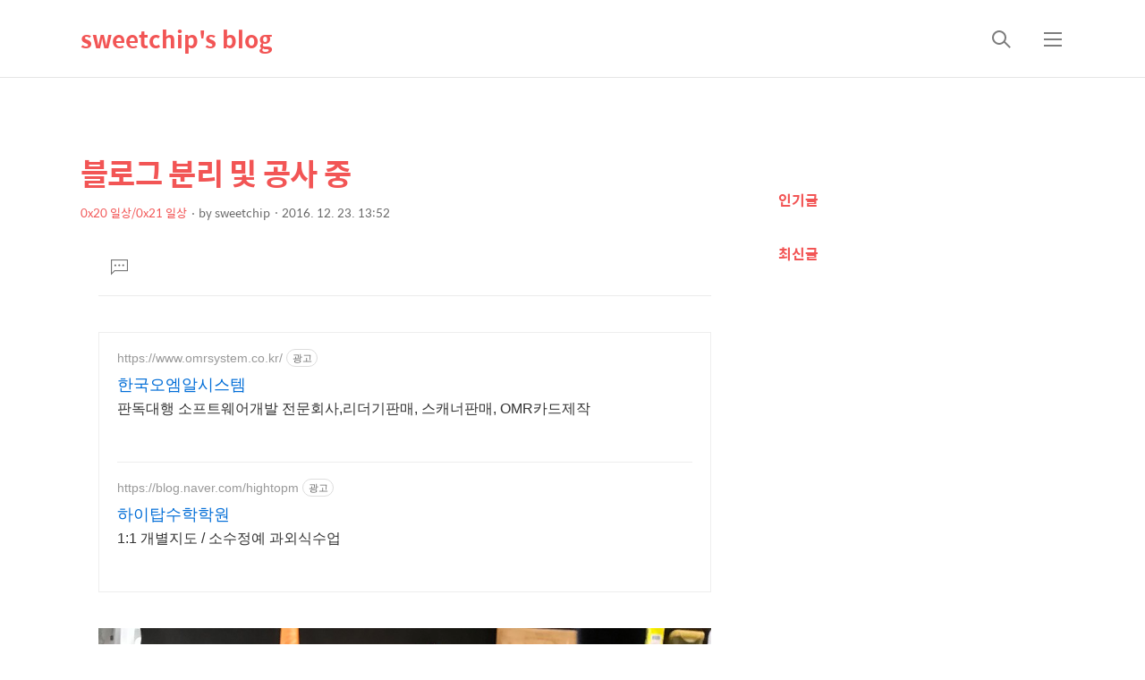

--- FILE ---
content_type: text/html;charset=UTF-8
request_url: https://blog.sweetchip.kr/405
body_size: 61579
content:
<!DOCTYPE html>
<html lang="ko">

                                                                                <head>
                <script type="text/javascript">if (!window.T) { window.T = {} }
window.T.config = {"TOP_SSL_URL":"https://www.tistory.com","PREVIEW":false,"ROLE":"guest","PREV_PAGE":"","NEXT_PAGE":"","BLOG":{"id":882384,"name":"pgnsc","title":"sweetchip's blog","isDormancy":false,"nickName":"sweetchip","status":"open","profileStatus":"normal"},"NEED_COMMENT_LOGIN":false,"COMMENT_LOGIN_CONFIRM_MESSAGE":"","LOGIN_URL":"https://www.tistory.com/auth/login/?redirectUrl=https://blog.sweetchip.kr/405","DEFAULT_URL":"https://blog.sweetchip.kr","USER":{"name":null,"homepage":null,"id":0,"profileImage":null},"SUBSCRIPTION":{"status":"none","isConnected":false,"isPending":false,"isWait":false,"isProcessing":false,"isNone":true},"IS_LOGIN":false,"HAS_BLOG":false,"IS_SUPPORT":false,"IS_SCRAPABLE":false,"TOP_URL":"http://www.tistory.com","JOIN_URL":"https://www.tistory.com/member/join","PHASE":"prod","ROLE_GROUP":"visitor"};
window.T.entryInfo = {"entryId":405,"isAuthor":false,"categoryId":362885,"categoryLabel":"0x20 일상/0x21 일상"};
window.appInfo = {"domain":"tistory.com","topUrl":"https://www.tistory.com","loginUrl":"https://www.tistory.com/auth/login","logoutUrl":"https://www.tistory.com/auth/logout"};
window.initData = {};

window.TistoryBlog = {
    basePath: "",
    url: "https://blog.sweetchip.kr",
    tistoryUrl: "https://pgnsc.tistory.com",
    manageUrl: "https://pgnsc.tistory.com/manage",
    token: "jjQtTDB19x4tvA3exHdNLG46dz+zr+PQNUm+yTZ/V97YZ4r5+LOy7YpiQK7sm0oF"
};
var servicePath = "";
var blogURL = "";</script>

                
                
                
                        <!-- BusinessLicenseInfo - START -->
        
            <link href="https://tistory1.daumcdn.net/tistory_admin/userblog/userblog-7e0ff364db2dca01461081915f9748e9916c532a/static/plugin/BusinessLicenseInfo/style.css" rel="stylesheet" type="text/css"/>

            <script>function switchFold(entryId) {
    var businessLayer = document.getElementById("businessInfoLayer_" + entryId);

    if (businessLayer) {
        if (businessLayer.className.indexOf("unfold_license") > 0) {
            businessLayer.className = "business_license_layer";
        } else {
            businessLayer.className = "business_license_layer unfold_license";
        }
    }
}
</script>

        
        <!-- BusinessLicenseInfo - END -->
        <!-- DaumShow - START -->
        <style type="text/css">#daumSearchBox {
    height: 21px;
    background-image: url(//i1.daumcdn.net/imgsrc.search/search_all/show/tistory/plugin/bg_search2_2.gif);
    margin: 5px auto;
    padding: 0;
}

#daumSearchBox input {
    background: none;
    margin: 0;
    padding: 0;
    border: 0;
}

#daumSearchBox #daumLogo {
    width: 34px;
    height: 21px;
    float: left;
    margin-right: 5px;
    background-image: url(//i1.daumcdn.net/img-media/tistory/img/bg_search1_2_2010ci.gif);
}

#daumSearchBox #show_q {
    background-color: transparent;
    border: none;
    font: 12px Gulim, Sans-serif;
    color: #555;
    margin-top: 4px;
    margin-right: 15px;
    float: left;
}

#daumSearchBox #show_btn {
    background-image: url(//i1.daumcdn.net/imgsrc.search/search_all/show/tistory/plugin/bt_search_2.gif);
    width: 37px;
    height: 21px;
    float: left;
    margin: 0;
    cursor: pointer;
    text-indent: -1000em;
}
</style>

        <!-- DaumShow - END -->

<!-- PreventCopyContents - START -->
<meta content="no" http-equiv="imagetoolbar"/>

<!-- PreventCopyContents - END -->

<!-- System - START -->
<script src="//pagead2.googlesyndication.com/pagead/js/adsbygoogle.js" async="async" data-ad-host="ca-host-pub-9691043933427338" data-ad-client="ca-pub-2603128037477401"></script>
<!-- System - END -->

        <!-- TistoryProfileLayer - START -->
        <link href="https://tistory1.daumcdn.net/tistory_admin/userblog/userblog-7e0ff364db2dca01461081915f9748e9916c532a/static/plugin/TistoryProfileLayer/style.css" rel="stylesheet" type="text/css"/>
<script type="text/javascript" src="https://tistory1.daumcdn.net/tistory_admin/userblog/userblog-7e0ff364db2dca01461081915f9748e9916c532a/static/plugin/TistoryProfileLayer/script.js"></script>

        <!-- TistoryProfileLayer - END -->

                
                <meta http-equiv="X-UA-Compatible" content="IE=Edge">
<meta name="format-detection" content="telephone=no">
<script src="//t1.daumcdn.net/tistory_admin/lib/jquery/jquery-3.5.1.min.js" integrity="sha256-9/aliU8dGd2tb6OSsuzixeV4y/faTqgFtohetphbbj0=" crossorigin="anonymous"></script>
<script type="text/javascript" src="//t1.daumcdn.net/tiara/js/v1/tiara-1.2.0.min.js"></script><meta name="referrer" content="always"/>
<meta name="google-adsense-platform-account" content="ca-host-pub-9691043933427338"/>
<meta name="google-adsense-platform-domain" content="tistory.com"/>
<meta name="google-adsense-account" content="ca-pub-2603128037477401"/>
<meta name="description" content="(사진은 학교 주변 카페의 멍뭉이) 역시나 오~랜만에 블로그 포스팅 기말고사도 끝나고 회사에서 하는 강의도 끝나고.. 올해 해야 할 일은 다 끝난 것 같다. 이제 남은건 연말약속들? 아무튼 기록으로 남겨두기 위해서 글을 작성해본다. 우선.. 2주전부터 천천히 블로그 개편을 하고 있다. 예전부터 고민 해온 것이지만 슬슬 블로그가 잡탕이 되는 것 같아서 예전 맨 처음 올렸던 별 의미 없는 블로그 포스팅들은 모두 삭제하고 있고 15년부터 올리기 시작했던 여행기는 전부다 새로운 블로그로 옮겼다. (여행기 블로그) 가끔씩 사람들을 만나면서 블로그 이야기가 나오는데 여행기가 많다는 이야기가 있어서 원래 목적인 보안블로그의 성격이 조금 약해지는 것 같다. 그래서 아예 블로그를 2개로 나누기로 했고 (보안블로그 / 여.."/>
<meta property="og:type" content="article"/>
<meta property="og:url" content="https://blog.sweetchip.kr/405"/>
<meta property="og.article.author" content="sweetchip"/>
<meta property="og:site_name" content="sweetchip's blog"/>
<meta property="og:title" content="블로그 분리 및 공사 중"/>
<meta name="by" content="sweetchip"/>
<meta property="og:description" content="(사진은 학교 주변 카페의 멍뭉이) 역시나 오~랜만에 블로그 포스팅 기말고사도 끝나고 회사에서 하는 강의도 끝나고.. 올해 해야 할 일은 다 끝난 것 같다. 이제 남은건 연말약속들? 아무튼 기록으로 남겨두기 위해서 글을 작성해본다. 우선.. 2주전부터 천천히 블로그 개편을 하고 있다. 예전부터 고민 해온 것이지만 슬슬 블로그가 잡탕이 되는 것 같아서 예전 맨 처음 올렸던 별 의미 없는 블로그 포스팅들은 모두 삭제하고 있고 15년부터 올리기 시작했던 여행기는 전부다 새로운 블로그로 옮겼다. (여행기 블로그) 가끔씩 사람들을 만나면서 블로그 이야기가 나오는데 여행기가 많다는 이야기가 있어서 원래 목적인 보안블로그의 성격이 조금 약해지는 것 같다. 그래서 아예 블로그를 2개로 나누기로 했고 (보안블로그 / 여.."/>
<meta property="og:image" content="https://img1.daumcdn.net/thumb/R800x0/?scode=mtistory2&fname=https%3A%2F%2Ft1.daumcdn.net%2Fcfile%2Ftistory%2F27445450585CABB30C"/>
<meta name="twitter:card" content="summary_large_image"/>
<meta name="twitter:site" content="@TISTORY"/>
<meta name="twitter:title" content="블로그 분리 및 공사 중"/>
<meta name="twitter:description" content="(사진은 학교 주변 카페의 멍뭉이) 역시나 오~랜만에 블로그 포스팅 기말고사도 끝나고 회사에서 하는 강의도 끝나고.. 올해 해야 할 일은 다 끝난 것 같다. 이제 남은건 연말약속들? 아무튼 기록으로 남겨두기 위해서 글을 작성해본다. 우선.. 2주전부터 천천히 블로그 개편을 하고 있다. 예전부터 고민 해온 것이지만 슬슬 블로그가 잡탕이 되는 것 같아서 예전 맨 처음 올렸던 별 의미 없는 블로그 포스팅들은 모두 삭제하고 있고 15년부터 올리기 시작했던 여행기는 전부다 새로운 블로그로 옮겼다. (여행기 블로그) 가끔씩 사람들을 만나면서 블로그 이야기가 나오는데 여행기가 많다는 이야기가 있어서 원래 목적인 보안블로그의 성격이 조금 약해지는 것 같다. 그래서 아예 블로그를 2개로 나누기로 했고 (보안블로그 / 여.."/>
<meta property="twitter:image" content="https://img1.daumcdn.net/thumb/R800x0/?scode=mtistory2&fname=https%3A%2F%2Ft1.daumcdn.net%2Fcfile%2Ftistory%2F27445450585CABB30C"/>
<meta content="https://blog.sweetchip.kr/405" property="dg:plink" content="https://blog.sweetchip.kr/405"/>
<meta name="plink"/>
<meta name="title" content="블로그 분리 및 공사 중"/>
<meta name="article:media_name" content="sweetchip's blog"/>
<meta property="article:mobile_url" content="https://blog.sweetchip.kr/m/405"/>
<meta property="article:pc_url" content="https://blog.sweetchip.kr/405"/>
<meta property="article:mobile_view_url" content="https://pgnsc.tistory.com/m/405"/>
<meta property="article:pc_view_url" content="https://pgnsc.tistory.com/405"/>
<meta property="article:talk_channel_view_url" content="https://blog.sweetchip.kr/m/405"/>
<meta property="article:pc_service_home" content="https://www.tistory.com"/>
<meta property="article:mobile_service_home" content="https://www.tistory.com/m"/>
<meta property="article:txid" content="882384_405"/>
<meta property="article:published_time" content="2016-12-23T13:52:54+09:00"/>
<meta property="og:regDate" content="20161223015254"/>
<meta property="article:modified_time" content="2016-12-23T13:52:54+09:00"/>
<script type="module" src="https://tistory1.daumcdn.net/tistory_admin/userblog/userblog-7e0ff364db2dca01461081915f9748e9916c532a/static/pc/dist/index.js" defer=""></script>
<script type="text/javascript" src="https://tistory1.daumcdn.net/tistory_admin/userblog/userblog-7e0ff364db2dca01461081915f9748e9916c532a/static/pc/dist/index-legacy.js" defer="" nomodule="true"></script>
<script type="text/javascript" src="https://tistory1.daumcdn.net/tistory_admin/userblog/userblog-7e0ff364db2dca01461081915f9748e9916c532a/static/pc/dist/polyfills-legacy.js" defer="" nomodule="true"></script>
<link rel="stylesheet" type="text/css" href="https://t1.daumcdn.net/tistory_admin/www/style/font.css"/>
<link rel="stylesheet" type="text/css" href="https://tistory1.daumcdn.net/tistory_admin/userblog/userblog-7e0ff364db2dca01461081915f9748e9916c532a/static/style/content.css"/>
<link rel="stylesheet" type="text/css" href="https://tistory1.daumcdn.net/tistory_admin/userblog/userblog-7e0ff364db2dca01461081915f9748e9916c532a/static/pc/dist/index.css"/>
<link rel="stylesheet" type="text/css" href="https://tistory1.daumcdn.net/tistory_admin/userblog/userblog-7e0ff364db2dca01461081915f9748e9916c532a/static/style/uselessPMargin.css"/>
<script type="text/javascript">(function() {
    var tjQuery = jQuery.noConflict(true);
    window.tjQuery = tjQuery;
    window.orgjQuery = window.jQuery; window.jQuery = tjQuery;
    window.jQuery = window.orgjQuery; delete window.orgjQuery;
})()</script>
<script type="text/javascript" src="https://tistory1.daumcdn.net/tistory_admin/userblog/userblog-7e0ff364db2dca01461081915f9748e9916c532a/static/script/base.js"></script>
<script type="text/javascript" src="//developers.kakao.com/sdk/js/kakao.min.js"></script>

                
  <title>블로그 분리 및 공사 중</title>
  <meta name="title" content="블로그 분리 및 공사 중" />
  <meta charset="utf-8" />
  <meta name="viewport"
    content="width=device-width, height=device-height, initial-scale=1, minimum-scale=1.0, maximum-scale=1.0" />
  <meta http-equiv="X-UA-Compatible" content="IE=edge, chrome=1" />

  <link rel="alternate" type="application/rss+xml" title="sweetchip's blog" href="https://pgnsc.tistory.com/rss" />

  <link rel="stylesheet" href="https://tistory1.daumcdn.net/tistory/0/xf_Magazine/images/webfonticon.css" />
  <link rel="stylesheet" href="https://tistory1.daumcdn.net/tistory/0/xf_Magazine/images/slick.css" />
  <link rel="stylesheet" href="https://tistory1.daumcdn.net/tistory/0/xf_Magazine/style.css" />

  <script src="https://cdnjs.cloudflare.com/ajax/libs/jquery/1.12.4/jquery.js"></script>
  <script src="https://tistory1.daumcdn.net/tistory/0/xf_Magazine/images/slick.js"></script>
  <script src="https://tistory1.daumcdn.net/tistory/0/xf_Magazine/images/iscroll.js"></script>
  <script src="https://tistory1.daumcdn.net/tistory/0/xf_Magazine/images/front.js"></script>
  <script src="https://tistory1.daumcdn.net/tistory/0/xf_Magazine/images/common.js"></script>

                
                
                <style type="text/css">.another_category {
    border: 1px solid #E5E5E5;
    padding: 10px 10px 5px;
    margin: 10px 0;
    clear: both;
}

.another_category h4 {
    font-size: 12px !important;
    margin: 0 !important;
    border-bottom: 1px solid #E5E5E5 !important;
    padding: 2px 0 6px !important;
}

.another_category h4 a {
    font-weight: bold !important;
}

.another_category table {
    table-layout: fixed;
    border-collapse: collapse;
    width: 100% !important;
    margin-top: 10px !important;
}

* html .another_category table {
    width: auto !important;
}

*:first-child + html .another_category table {
    width: auto !important;
}

.another_category th, .another_category td {
    padding: 0 0 4px !important;
}

.another_category th {
    text-align: left;
    font-size: 12px !important;
    font-weight: normal;
    word-break: break-all;
    overflow: hidden;
    line-height: 1.5;
}

.another_category td {
    text-align: right;
    width: 80px;
    font-size: 11px;
}

.another_category th a {
    font-weight: normal;
    text-decoration: none;
    border: none !important;
}

.another_category th a.current {
    font-weight: bold;
    text-decoration: none !important;
    border-bottom: 1px solid !important;
}

.another_category th span {
    font-weight: normal;
    text-decoration: none;
    font: 10px Tahoma, Sans-serif;
    border: none !important;
}

.another_category_color_gray, .another_category_color_gray h4 {
    border-color: #E5E5E5 !important;
}

.another_category_color_gray * {
    color: #909090 !important;
}

.another_category_color_gray th a.current {
    border-color: #909090 !important;
}

.another_category_color_gray h4, .another_category_color_gray h4 a {
    color: #737373 !important;
}

.another_category_color_red, .another_category_color_red h4 {
    border-color: #F6D4D3 !important;
}

.another_category_color_red * {
    color: #E86869 !important;
}

.another_category_color_red th a.current {
    border-color: #E86869 !important;
}

.another_category_color_red h4, .another_category_color_red h4 a {
    color: #ED0908 !important;
}

.another_category_color_green, .another_category_color_green h4 {
    border-color: #CCE7C8 !important;
}

.another_category_color_green * {
    color: #64C05B !important;
}

.another_category_color_green th a.current {
    border-color: #64C05B !important;
}

.another_category_color_green h4, .another_category_color_green h4 a {
    color: #3EA731 !important;
}

.another_category_color_blue, .another_category_color_blue h4 {
    border-color: #C8DAF2 !important;
}

.another_category_color_blue * {
    color: #477FD6 !important;
}

.another_category_color_blue th a.current {
    border-color: #477FD6 !important;
}

.another_category_color_blue h4, .another_category_color_blue h4 a {
    color: #1960CA !important;
}

.another_category_color_violet, .another_category_color_violet h4 {
    border-color: #E1CEEC !important;
}

.another_category_color_violet * {
    color: #9D64C5 !important;
}

.another_category_color_violet th a.current {
    border-color: #9D64C5 !important;
}

.another_category_color_violet h4, .another_category_color_violet h4 a {
    color: #7E2CB5 !important;
}
</style>

                
                <link rel="stylesheet" type="text/css" href="https://tistory1.daumcdn.net/tistory_admin/userblog/userblog-7e0ff364db2dca01461081915f9748e9916c532a/static/style/revenue.css"/>
<link rel="canonical" href="https://blog.sweetchip.kr/405"/>

<!-- BEGIN STRUCTURED_DATA -->
<script type="application/ld+json">
    {"@context":"http://schema.org","@type":"BlogPosting","mainEntityOfPage":{"@id":"https://blog.sweetchip.kr/405","name":null},"url":"https://blog.sweetchip.kr/405","headline":"블로그 분리 및 공사 중","description":"(사진은 학교 주변 카페의 멍뭉이) 역시나 오~랜만에 블로그 포스팅 기말고사도 끝나고 회사에서 하는 강의도 끝나고.. 올해 해야 할 일은 다 끝난 것 같다. 이제 남은건 연말약속들? 아무튼 기록으로 남겨두기 위해서 글을 작성해본다. 우선.. 2주전부터 천천히 블로그 개편을 하고 있다. 예전부터 고민 해온 것이지만 슬슬 블로그가 잡탕이 되는 것 같아서 예전 맨 처음 올렸던 별 의미 없는 블로그 포스팅들은 모두 삭제하고 있고 15년부터 올리기 시작했던 여행기는 전부다 새로운 블로그로 옮겼다. (여행기 블로그) 가끔씩 사람들을 만나면서 블로그 이야기가 나오는데 여행기가 많다는 이야기가 있어서 원래 목적인 보안블로그의 성격이 조금 약해지는 것 같다. 그래서 아예 블로그를 2개로 나누기로 했고 (보안블로그 / 여..","author":{"@type":"Person","name":"sweetchip","logo":null},"image":{"@type":"ImageObject","url":"https://img1.daumcdn.net/thumb/R800x0/?scode=mtistory2&fname=https%3A%2F%2Ft1.daumcdn.net%2Fcfile%2Ftistory%2F27445450585CABB30C","width":"800px","height":"800px"},"datePublished":"2016-12-23T13:52:54+09:00","dateModified":"2016-12-23T13:52:54+09:00","publisher":{"@type":"Organization","name":"TISTORY","logo":{"@type":"ImageObject","url":"https://t1.daumcdn.net/tistory_admin/static/images/openGraph/opengraph.png","width":"800px","height":"800px"}}}
</script>
<!-- END STRUCTURED_DATA -->
<link rel="stylesheet" type="text/css" href="https://tistory1.daumcdn.net/tistory_admin/userblog/userblog-7e0ff364db2dca01461081915f9748e9916c532a/static/style/dialog.css"/>
<link rel="stylesheet" type="text/css" href="//t1.daumcdn.net/tistory_admin/www/style/top/font.css"/>
<link rel="stylesheet" type="text/css" href="https://tistory1.daumcdn.net/tistory_admin/userblog/userblog-7e0ff364db2dca01461081915f9748e9916c532a/static/style/postBtn.css"/>
<link rel="stylesheet" type="text/css" href="https://tistory1.daumcdn.net/tistory_admin/userblog/userblog-7e0ff364db2dca01461081915f9748e9916c532a/static/style/tistory.css"/>
<script type="text/javascript" src="https://tistory1.daumcdn.net/tistory_admin/userblog/userblog-7e0ff364db2dca01461081915f9748e9916c532a/static/script/common.js"></script>

                
                </head>

                                                <body id="tt-body-page" class="theme_red">
                
                
                
  <!-- theme -->
  
    <div id="container">
      <div id="header" class="header">
        <div class="inner_header">
          <div class="box_header">
            <h1 class="logo">
              <a href="https://blog.sweetchip.kr/" title="sweetchip's blog" class="link_logo">
                
                
                  sweetchip's blog
                
              </a>
            </h1>
            <div class="btn_box">
              <!-- GNB -->
              <button type="button" class="btn_util btn_search" title="검색"><span class="blind">검색</span></button>
              <button type="button" class="btn_util btn_menu" title="메뉴"><span class="blind">메뉴</span></button>
            </div>
          </div>
          <!-- fixed menu only detail -->
          <div class="box_header box_fix_header">
            <h2 class="blind">고정 헤더 영역</h2>
            <div class="area_menu">
              <a href="#" title="페이지 뒤로가기" class="btn_util link_back">
                <span class="box_svg">
                  <svg xmlns="http://www.w3.org/2000/svg" width="15" height="26" viewBox="0 0 15 26" class="img_svg">
                    <defs>
                      <path id="mainSlideArrowLeft" d="M12 20L25 7l1.4 1.4L14.8 20l11.6 11.6L25 33z"></path>
                    </defs>
                    <g fill="none" fill-rule="evenodd" transform="translate(-13 -5)">
                      <path d="M0 0h40v40H0z"></path>
                      <mask id="mainSlideArrowLeftMask" fill="#fff">
                        <use xmlns:xlink="http://www.w3.org/1999/xlink" xlink:href="#mainSlideArrowLeft"></use>
                      </mask>
                      <g fill="#fff" fill-opacity="1" mask="url(#mainSlideArrowLeftMask)" class="svg_bg">
                        <path d="M0 0h40v40H0z"></path>
                      </g>
                    </g>
                  </svg>
                </span>
              </a>
              <div class="box_fix_tit">
                <span class="blind">글 제목</span>
                <p class="txt_fix_tit"></p>
              </div>
              <button type="button" class="btn_util btn_menu" title="메뉴"><span class="blind">메뉴</span></button>
            </div>
            <div class="area_util">
              <div class="inner_area_util">
                <button type="button" class="util_like">
                  <span class="blind">좋아요</span>
                  <i class="icon_font icon-favorite-o"></i>
                  <span class="txt_count">-</span>
                </button>
                <div class="box_util">
                  <button type="button" class="util_comment">
                    <span class="blind">댓글달기</span>
                    <i class="icon_font icon-chat-o"></i>
                    <span class="txt_count">-</span>
                  </button>
                  <button type="button" class="util_share">
                    <span class="blind">공유하기</span>
                    <i class="icon_font icon-share-alt-o"></i>
                  </button>
                </div>
              </div>
            </div>
          </div>
        </div>
      </div> <!-- header close -->

      

      <div class="ly_area nav" style="display:none">
        <div class="inner_ly_area">
          <div class="ly_header">
            <h2 class="blind">메뉴 레이어</h2>
            <div class="ly_logo">
              <a href="https://blog.sweetchip.kr/" title="sweetchip's blog" class="link_logo">
                
                
                  sweetchip's blog
                
              </a>
            </div>
            <button type="button" title="레이어 닫기" class="btn_menu_close btn_ly_close">

            </button>
          </div> <!-- ly_header -->
          <h3 class="blind">메뉴 리스트</h3>

          <div class="tistory_support_menus">
            <ul>
  <li class="t_menu_home first"><a href="/" target="">블로그홈</a></li>
  <li class="t_menu_guestbook"><a href="/guestbook" target="">방명록</a></li>
  <li class="t_menu_write"><a href="/manage/newpost/" target="">printf</a></li>
  <li class="t_menu_admin last"><a href="/manage" target="">ADMIN</a></li>
</ul>
            <ul class="tt_category"><li class=""><a href="/category" class="link_tit"> printf <span class="c_cnt">(134)</span> </a>
  <ul class="category_list"><li class=""><a href="/category/0x00%20%ED%94%84%EB%A1%9C%EA%B7%B8%EB%9E%98%EB%B0%8D" class="link_item"> 0x00 프로그래밍 <span class="c_cnt">(3)</span> </a>
  <ul class="sub_category_list"><li class=""><a href="/category/0x00%20%ED%94%84%EB%A1%9C%EA%B7%B8%EB%9E%98%EB%B0%8D/0x01%20c%2C%20c%2B%2B" class="link_sub_item"> 0x01 c, c++ <span class="c_cnt">(2)</span> </a></li>
<li class=""><a href="/category/0x00%20%ED%94%84%EB%A1%9C%EA%B7%B8%EB%9E%98%EB%B0%8D/0x02%20android" class="link_sub_item"> 0x02 android <span class="c_cnt">(1)</span> </a></li>
<li class=""><a href="/category/0x00%20%ED%94%84%EB%A1%9C%EA%B7%B8%EB%9E%98%EB%B0%8D/0x03%20php" class="link_sub_item"> 0x03 php <span class="c_cnt">(0)</span> </a></li>
<li class=""><a href="/category/0x00%20%ED%94%84%EB%A1%9C%EA%B7%B8%EB%9E%98%EB%B0%8D/0x04%20c%23%20%EA%B0%95%EC%A2%8C" class="link_sub_item"> 0x04 c# 강좌 <span class="c_cnt">(0)</span> </a></li>
</ul>
</li>
<li class=""><a href="/category/0x10%20%EC%A0%95%EB%B3%B4%EB%B3%B4%EC%95%88" class="link_item"> 0x10 정보보안 <span class="c_cnt">(112)</span> </a>
  <ul class="sub_category_list"><li class=""><a href="/category/0x10%20%EC%A0%95%EB%B3%B4%EB%B3%B4%EC%95%88/0x11%20security" class="link_sub_item"> 0x11 security <span class="c_cnt">(13)</span> </a></li>
<li class=""><a href="/category/0x10%20%EC%A0%95%EB%B3%B4%EB%B3%B4%EC%95%88/0x12%20%EC%9D%B4%EC%8A%88%20%EC%83%81%EC%8B%9D" class="link_sub_item"> 0x12 이슈 상식 <span class="c_cnt">(1)</span> </a></li>
<li class=""><a href="/category/0x10%20%EC%A0%95%EB%B3%B4%EB%B3%B4%EC%95%88/0x13%20Write-Up" class="link_sub_item"> 0x13 Write-Up <span class="c_cnt">(30)</span> </a></li>
<li class=""><a href="/category/0x10%20%EC%A0%95%EB%B3%B4%EB%B3%B4%EC%95%88/0x14%20Reverse%20Engineering" class="link_sub_item"> 0x14 Reverse Engineering <span class="c_cnt">(23)</span> </a></li>
<li class=""><a href="/category/0x10%20%EC%A0%95%EB%B3%B4%EB%B3%B4%EC%95%88/0x15%20System" class="link_sub_item"> 0x15 System <span class="c_cnt">(32)</span> </a></li>
<li class=""><a href="/category/0x10%20%EC%A0%95%EB%B3%B4%EB%B3%B4%EC%95%88/0x16%20Web" class="link_sub_item"> 0x16 Web <span class="c_cnt">(13)</span> </a></li>
</ul>
</li>
<li class=""><a href="/category/0x20%20%EC%9D%BC%EC%83%81" class="link_item"> 0x20 일상 <span class="c_cnt">(17)</span> </a>
  <ul class="sub_category_list"><li class=""><a href="/category/0x20%20%EC%9D%BC%EC%83%81/0x21%20%EC%9D%BC%EC%83%81" class="link_sub_item"> 0x21 일상 <span class="c_cnt">(16)</span> </a></li>
</ul>
</li>
<li class=""><a href="/category/0x30%20%EC%9C%A0%ED%8B%B8%EB%A6%AC%ED%8B%B0" class="link_item"> 0x30 유틸리티 <span class="c_cnt">(2)</span> </a>
  <ul class="sub_category_list"><li class=""><a href="/category/0x30%20%EC%9C%A0%ED%8B%B8%EB%A6%AC%ED%8B%B0/0x32%20utility" class="link_sub_item"> 0x32 utility <span class="c_cnt">(2)</span> </a></li>
</ul>
</li>
<li class=""><a href="/category/0x60%20%EB%B8%94%EB%A1%9C%EA%B7%B8" class="link_item"> 0x60 블로그 <span class="c_cnt">(0)</span> </a>
  <ul class="sub_category_list"><li class=""><a href="/category/0x60%20%EB%B8%94%EB%A1%9C%EA%B7%B8/0x61%20%EB%B8%94%EB%A1%9C%EA%B7%B8" class="link_sub_item"> 0x61 블로그 <span class="c_cnt">(0)</span> </a></li>
</ul>
</li>
<li class=""><a href="/category/0xFF%20%EB%B9%84%EB%B0%80%21" class="link_item"> 0xFF 비밀! <span class="c_cnt">(0)</span> </a></li>
</ul>
</li>
</ul>

          </div>

          <div class="box_home">
          </div>
          <ul class="list_category">
          </ul>
        </div>
      </div> <!-- nav -->
      <div class="ly_area search_area" style="display:none">
        <div class="inner_ly_area">
          <div class="ly_header">
            <h2 class="blind">검색 레이어</h2>
            <div class="ly_logo">
              <a href="https://blog.sweetchip.kr/" title="sweetchip's blog" class="link_logo">
                
                
                  sweetchip's blog
                
              </a>
            </div>
            <button type="button" title="레이어 닫기" class="btn_menu_close btn_ly_close">
              <span class="box_svg">
                <svg xmlns="http://www.w3.org/2000/svg" width="28" height="28" viewBox="0 0 28 28" class="img_svg">
                  <defs>
                    <path id="searchCloseSvg"
                      d="M33.4 8L32 6.6l-12 12-12-12L6.6 8l12 12-12 12L8 33.4l12-12 12 12 1.4-1.4-12-12z" />
                  </defs>
                </svg>
              </span>
            </button>
          </div> <!-- ly_header -->
          <h3 class="blind">검색 영역</h3>
          <form action="" method="get">
            <legend><span class="blind">컨텐츠 검색</span></legend>
            <div class="box_form">
              
                <label for="search" class="screen_out">블로그 내 검색</label>
                <input id="search" type="text" name="search" title="검색어 입력"
                  placeholder="검색어 입력.." value="" class="inp_search"
                  onkeypress="if (event.keyCode == 13) { try {
    window.location.href = '/search' + '/' + looseURIEncode(document.getElementsByName('search')[0].value);
    document.getElementsByName('search')[0].value = '';
    return false;
} catch (e) {} }">
              
              <button type="button" title="검색어 삭제" class="btn_search_del">
                <svg xmlns="http://www.w3.org/2000/svg" width="36" height="36" viewBox="0 0 36 36" class="img_svg">
                  <defs>
                    <path id="textDelBtnSvg"
                      d="M20 2C10.059 2 2 10.059 2 20s8.059 18 18 18 18-8.059 18-18S29.941 2 20 2zm8 24.6L26.6 28 20 21.4 13.4 28 12 26.6l6.6-6.6-6.6-6.6 1.4-1.4 6.6 6.6 6.6-6.6 1.4 1.4-6.6 6.6 6.6 6.6z" />
                  </defs>
                  <g fill="none" fill-rule="evenodd" transform="translate(-2 -2)">
                    <path d="M0 0h40v40H0z" />
                    <mask id="textDelBtnSvgMask" fill="#fff">
                      <use xlink:href="#textDelBtnSvg" />
                    </mask>
                    <g fill="#000" fill-opacity="1" mask="url(#textDelBtnSvgMask)" class="svg_bg">
                      <path d="M0 0h40v40H0z" />
                    </g>
                  </g>
                </svg>
              </button>
            </div>
          </form>
        </div>
      </div> <!-- search_area -->



      <div class="wrap_content">
        
      </div>

      

      <!-- sub page -->
      <div class="wrap_content wrap_detail_content">
                
            
  <!-- 메인 페이지에서 목록 표현 -->
  
  <!-- // 메인 페이지에서 목록 표현 -->

  <!-- 치환자 <s_article_rep> 적용 -->
  
    <div id="content_permallink_article" class="content sub_content sub_detail">
      <div class="inner_content">
        <div class="section_area detail_area">

          <h2 class="blind">상세 컨텐츠</h2>
          <!-- 글제목 -->
          <div class="box_article_tit">
            <h3 class="blind">본문 제목</h3>
            <p class="txt_sub_tit">블로그 분리 및 공사 중</p>
            <div class="sub_tit_info">
              <span class="category"> <span class="txt_style"><a
                    href="/category/0x20%20%EC%9D%BC%EC%83%81/0x21%20%EC%9D%BC%EC%83%81">0x20 일상/0x21 일상</a></span></span>

              <p class="info_meta">
                <span class="name">by <span class="txt_style">sweetchip</span></span>
                <span class="date">2016. 12. 23. 13:52</span>
                
              </p>
            </div>
          </div>
          <!-- //글제목 -->
          <!-- 본문 -->
          <div class="box_article">
            <h3 class="blind">본문</h3>
            <div class="article_cont" id="article-view">
              <!-- 본문 내용 (치환자 적용 영역) -->
              <div class="article_util">
                <button type="button" class="util_like">
                  <span class="blind">좋아요</span>
                  <i class="icon_font icon-favorite-o"></i>
                  <!-- 좋아요 클릭 시 쿨래스 변경 빈하트 class="icon-favorite-o", 채움 하트 class="icon-favorite" -->
                  <span class="txt_count">-</span>
                </button>
                <div class="box_util">
                  <!-- 댓글 달기 버튼 링크 이슈 있음 by osh -->
                  <button type="button" class="util_comment" href="">
                    <span class="blind">댓글달기</span>
                    <i class="icon_font icon-chat-o"></i>
                    <span class="txt_count">0</span>
                  </button>

                </div>
              </div>

              <!-- inventory -->
<div data-tistory-react-app="NaverAd"></div>

                    <!-- System - START -->
        <div class="revenue_unit_wrap">
  <div class="revenue_unit_item adsense responsive">
    <div class="revenue_unit_info">반응형</div>
    <script src="//pagead2.googlesyndication.com/pagead/js/adsbygoogle.js" async="async"></script>
    <ins class="adsbygoogle" style="display: block;" data-ad-host="ca-host-pub-9691043933427338" data-ad-client="ca-pub-2603128037477401" data-ad-format="auto"></ins>
    <script>(adsbygoogle = window.adsbygoogle || []).push({});</script>
  </div>
</div>
        <!-- System - END -->

            <div class="tt_article_useless_p_margin contents_style"><p style="text-align: center; clear: none; float: none;"><span class="imageblock" style="display: inline-block; width: 960px;  height: auto; max-width: 100%;"><img src="https://t1.daumcdn.net/cfile/tistory/27445450585CABB30C" style="" srcset="https://img1.daumcdn.net/thumb/R1280x0/?scode=mtistory2&fname=https%3A%2F%2Ft1.daumcdn.net%2Fcfile%2Ftistory%2F27445450585CABB30C" width="960" height="720" filename="KakaoTalk_20161223_134338793.jpg" filemime="image/jpeg"/></span></p><p>(사진은 학교 주변 카페의 멍뭉이)<br /></p><p><br /></p><p><br /></p><p>역시나 오~랜만에 블로그 포스팅</p><p><br /></p><p>기말고사도 끝나고 회사에서 하는 강의도 끝나고..</p><p><br /></p><p>올해 해야 할 일은 다 끝난 것 같다.</p><p><br /></p><p>이제 남은건 연말약속들?</p><p><br /></p><p><br /></p><p>아무튼 기록으로 남겨두기 위해서 글을 작성해본다.</p><p><br /></p><p><br /></p><p>우선.. 2주전부터 천천히 블로그 개편을 하고 있다.</p><p><br /></p><p>예전부터 고민 해온 것이지만 슬슬 블로그가 잡탕이 되는 것 같아서 예전 맨 처음 올렸던 별 의미 없는&nbsp;블로그 포스팅들은 모두 삭제하고 있고</p><p><br /></p><p>15년부터 올리기 시작했던 여행기는 전부다 새로운&nbsp;블로그로 옮겼다. (여행기 블로그)</p><p><br /></p><p>가끔씩 사람들을 만나면서 블로그 이야기가 나오는데 여행기가 많다는 이야기가 있어서 원래 목적인 보안블로그의 성격이 조금 약해지는 것 같다.</p><p><br /></p><p><br /></p><p>그래서 아예 블로그를 2개로 나누기로 했고 (보안블로그 / 여행블로그) 예전 의미없는 포스팅 (공유기 세팅 등)들은 모두 삭제하거나 숨김 처리를 하기로&nbsp;했다.</p><p><br /></p><p>가끔씩 애드센스 수익으로 조금씩 들어오던것이 줄어들긴 하겠지만 좀더 좋은 블로그로 만들기 위해서 결정했다.</p><p><br /></p><p><br /></p><p>또 여행 블로그를 새로 만들게 된 이유는 보안 말고도 나는 여행을 정말 좋아하는 편이어서 앞으로도 다니게 될 일이 많을 것 같아 새로 만들기로 했다.</p><p><br /></p><p><br /></p><p>새로운 여행 블로그의 주소는&nbsp;<a href="http://travel.sweetchip.kr/" target="_blank" class="tx-link">http://travel.sweetchip.kr/</a> 이다.</p><p><br /></p><p>이제 막 시작한 블로그라서 방문자 수도 별로 없고 유입도 적지만 앞으로 몇십년동안 여행을 다니면서 컨텐츠를 쌓으면 자연스럽게 방문자수도 많아질 것이다.</p><p><br /></p><p>아무튼. 목표는 올해 12월 31일까지 컨텐츠 개편을 완료로 17년부턴&nbsp;지금까지 공부하고 연구했던 자료들을 좀 더 많이 오픈 할 예정이다.</p><p><br /></p><p><br /></p><p><br /></p><p><br /></p></div>
                    <!-- System - START -->
        <div class="revenue_unit_wrap">
  <div class="revenue_unit_item adsense responsive">
    <div class="revenue_unit_info">반응형</div>
    <script src="//pagead2.googlesyndication.com/pagead/js/adsbygoogle.js" async="async"></script>
    <ins class="adsbygoogle" style="display: block;" data-ad-host="ca-host-pub-9691043933427338" data-ad-client="ca-pub-2603128037477401" data-ad-format="auto"></ins>
    <script>(adsbygoogle = window.adsbygoogle || []).push({});</script>
  </div>
</div>
        <!-- System - END -->


                    <div class="container_postbtn #post_button_group">
  <div class="postbtn_like"><script>window.ReactionButtonType = 'reaction';
window.ReactionApiUrl = '//blog.sweetchip.kr/reaction';
window.ReactionReqBody = {
    entryId: 405
}</script>
<div class="wrap_btn" id="reaction-405" data-tistory-react-app="Reaction"></div><div class="wrap_btn wrap_btn_share"><button type="button" class="btn_post sns_btn btn_share" aria-expanded="false" data-thumbnail-url="https://img1.daumcdn.net/thumb/R800x0/?scode=mtistory2&amp;fname=https%3A%2F%2Ft1.daumcdn.net%2Fcfile%2Ftistory%2F27445450585CABB30C" data-title="블로그 분리 및 공사 중" data-description="(사진은 학교 주변 카페의 멍뭉이) 역시나 오~랜만에 블로그 포스팅 기말고사도 끝나고 회사에서 하는 강의도 끝나고.. 올해 해야 할 일은 다 끝난 것 같다. 이제 남은건 연말약속들? 아무튼 기록으로 남겨두기 위해서 글을 작성해본다. 우선.. 2주전부터 천천히 블로그 개편을 하고 있다. 예전부터 고민 해온 것이지만 슬슬 블로그가 잡탕이 되는 것 같아서 예전 맨 처음 올렸던 별 의미 없는 블로그 포스팅들은 모두 삭제하고 있고 15년부터 올리기 시작했던 여행기는 전부다 새로운 블로그로 옮겼다. (여행기 블로그) 가끔씩 사람들을 만나면서 블로그 이야기가 나오는데 여행기가 많다는 이야기가 있어서 원래 목적인 보안블로그의 성격이 조금 약해지는 것 같다. 그래서 아예 블로그를 2개로 나누기로 했고 (보안블로그 / 여.." data-profile-image="https://t1.daumcdn.net/tistory_admin/static/manage/images/r3/default_L.png" data-profile-name="sweetchip" data-pc-url="https://blog.sweetchip.kr/405" data-relative-pc-url="/405" data-blog-title="sweetchip's blog"><span class="ico_postbtn ico_share">공유하기</span></button>
  <div class="layer_post" id="tistorySnsLayer"></div>
</div><div class="wrap_btn wrap_btn_etc" data-entry-id="405" data-entry-visibility="public" data-category-visibility="public"><button type="button" class="btn_post btn_etc2" aria-expanded="false"><span class="ico_postbtn ico_etc">게시글 관리</span></button>
  <div class="layer_post" id="tistoryEtcLayer"></div>
</div></div>
<button type="button" class="btn_menu_toolbar btn_subscription #subscribe" data-blog-id="882384" data-url="https://blog.sweetchip.kr/405" data-device="web_pc" data-tiara-action-name="구독 버튼_클릭"><em class="txt_state"></em><strong class="txt_tool_id">sweetchip's blog</strong><span class="img_common_tistory ico_check_type1"></span></button><div class="postbtn_ccl" data-ccl-type="1" data-ccl-derive="2">
    <a href="https://creativecommons.org/licenses/by-nc-nd/4.0/deed.ko" target="_blank" class="link_ccl" rel="license">
        <span class="bundle_ccl">
            <span class="ico_postbtn ico_ccl1">저작자표시</span> <span class="ico_postbtn ico_ccl2">비영리</span> <span class="ico_postbtn ico_ccl3">변경금지</span> 
        </span>
        <span class="screen_out">(새창열림)</span>
    </a>
</div>
<!--
<rdf:RDF xmlns="https://web.resource.org/cc/" xmlns:dc="https://purl.org/dc/elements/1.1/" xmlns:rdf="https://www.w3.org/1999/02/22-rdf-syntax-ns#">
    <Work rdf:about="">
        <license rdf:resource="https://creativecommons.org/licenses/by-nc-nd/4.0/deed.ko" />
    </Work>
    <License rdf:about="https://creativecommons.org/licenses/by-nc-nd/4.0/deed.ko">
        <permits rdf:resource="https://web.resource.org/cc/Reproduction"/>
        <permits rdf:resource="https://web.resource.org/cc/Distribution"/>
        <requires rdf:resource="https://web.resource.org/cc/Notice"/>
        <requires rdf:resource="https://web.resource.org/cc/Attribution"/>
        <prohibits rdf:resource="https://web.resource.org/cc/CommercialUse"/>

    </License>
</rdf:RDF>
-->  <div data-tistory-react-app="SupportButton"></div>
</div>

                    <!-- PostListinCategory - START -->
<div class="another_category another_category_color_gray">
  <h4>'<a href="/category/0x20%20%EC%9D%BC%EC%83%81">0x20 일상</a> &gt; <a href="/category/0x20%20%EC%9D%BC%EC%83%81/0x21%20%EC%9D%BC%EC%83%81">0x21 일상</a>' 카테고리의 다른 글</h4>
  <table>
    <tr>
      <th><a href="/400">요즘 근황..</a>&nbsp;&nbsp;<span>(0)</span></th>
      <td>2016.03.25</td>
    </tr>
    <tr>
      <th><a href="/356">캐나다 캔섹웨스트 간단한 후기 | CanSecWest 2014 in Vancouver</a>&nbsp;&nbsp;<span>(2)</span></th>
      <td>2014.07.24</td>
    </tr>
    <tr>
      <th><a href="/320">2013 HISCHALL 해킹방어대회 접수 시작</a>&nbsp;&nbsp;<span>(4)</span></th>
      <td>2013.10.14</td>
    </tr>
    <tr>
      <th><a href="/318">2013 중고생 정보보호 올림피아드 후기</a>&nbsp;&nbsp;<span>(19)</span></th>
      <td>2013.10.12</td>
    </tr>
    <tr>
      <th><a href="/312">2013 YISF 순천향대학교 정보보호 페스티벌 시상식 후기</a>&nbsp;&nbsp;<span>(4)</span></th>
      <td>2013.09.18</td>
    </tr>
  </table>
</div>

<!-- PostListinCategory - END -->


            </div>
          </div>
          <!-- //본문 -->

          <!-- 태그 -->
          
          <!-- //태그 -->

          <!-- 관련 글 -->
          
            <div class="box_related_article">
              <h3 class="tit_box">관련글 <a href="/category/0x20%20%EC%9D%BC%EC%83%81/0x21%20%EC%9D%BC%EC%83%81" class="link_related">더보기</a>
              </h3>
              <ul class="list_article list_sub list_related">
                
                  <li>
                    <a href="/400?category=362885"
                      class="link_thumb thumb_type">
                      
                        <div class="box_thumb thumb_img"
                          style="background-image:url('https://img1.daumcdn.net/thumb/R750x0/?scode=mtistory2&fname=https%3A%2F%2Ft1.daumcdn.net%2Fcfile%2Ftistory%2F217ECC4356F4C99D12')">
                        </div>
                      
                      <div class="box_thumb no_img">
                        <div class="default_img">
                          <span class="box_svg">
                            <svg xmlns="http://www.w3.org/2000/svg" width="40" height="40" viewBox="0 0 40 40"
                              class="img_svg">
                              <defs>
                                <path id="errorIconSvg"
                                  d="M18.5 27.5a1.5 1.5 0 1 1 3 0 1.5 1.5 0 0 1-3 0zM21 11h-2v13h2V11zm-1-9C10.059 2 2 10.059 2 20s8.059 18 18 18 18-8.059 18-18S29.941 2 20 2zm0 34c-8.837 0-16-7.163-16-16S11.163 4 20 4s16 7.163 16 16a16 16 0 0 1-16 16z">
                                </path>
                              </defs>
                              <g fill="none" fill-rule="evenodd">
                                <path d="M0 0h40v40H0z"></path>
                                <use fill="#fff" fill-rule="nonzero" xmlns:xlink="http://www.w3.org/1999/xlink"
                                  xlink:href="#errorIconSvg"></use>
                              </g>
                            </svg>
                          </span>
                        </div>
                      </div>
                      <div class="cont_thumb">
                        <p class="txt_thumb">요즘 근황..
                        </p>
                        <p class="thumb_info">
                          <span class="date">2016.03.25</span>
                        </p>
                      </div>
                    </a>
                  </li>
                
                  <li>
                    <a href="/356?category=362885"
                      class="link_thumb thumb_type">
                      
                        <div class="box_thumb thumb_img"
                          style="background-image:url('https://img1.daumcdn.net/thumb/R750x0/?scode=mtistory2&fname=https%3A%2F%2Ft1.daumcdn.net%2Fcfile%2Ftistory%2F257F3F4F53CFFC7407')">
                        </div>
                      
                      <div class="box_thumb no_img">
                        <div class="default_img">
                          <span class="box_svg">
                            <svg xmlns="http://www.w3.org/2000/svg" width="40" height="40" viewBox="0 0 40 40"
                              class="img_svg">
                              <defs>
                                <path id="errorIconSvg"
                                  d="M18.5 27.5a1.5 1.5 0 1 1 3 0 1.5 1.5 0 0 1-3 0zM21 11h-2v13h2V11zm-1-9C10.059 2 2 10.059 2 20s8.059 18 18 18 18-8.059 18-18S29.941 2 20 2zm0 34c-8.837 0-16-7.163-16-16S11.163 4 20 4s16 7.163 16 16a16 16 0 0 1-16 16z">
                                </path>
                              </defs>
                              <g fill="none" fill-rule="evenodd">
                                <path d="M0 0h40v40H0z"></path>
                                <use fill="#fff" fill-rule="nonzero" xmlns:xlink="http://www.w3.org/1999/xlink"
                                  xlink:href="#errorIconSvg"></use>
                              </g>
                            </svg>
                          </span>
                        </div>
                      </div>
                      <div class="cont_thumb">
                        <p class="txt_thumb">캐나다 캔섹웨스트 간단한 후기 | CanSecWest 2014 in Vancouver
                        </p>
                        <p class="thumb_info">
                          <span class="date">2014.07.24</span>
                        </p>
                      </div>
                    </a>
                  </li>
                
                  <li>
                    <a href="/320?category=362885"
                      class="link_thumb thumb_type">
                      
                        <div class="box_thumb thumb_img"
                          style="background-image:url('https://img1.daumcdn.net/thumb/R750x0/?scode=mtistory2&fname=https%3A%2F%2Ft1.daumcdn.net%2Fcfile%2Ftistory%2F271F134F525AD3AD06')">
                        </div>
                      
                      <div class="box_thumb no_img">
                        <div class="default_img">
                          <span class="box_svg">
                            <svg xmlns="http://www.w3.org/2000/svg" width="40" height="40" viewBox="0 0 40 40"
                              class="img_svg">
                              <defs>
                                <path id="errorIconSvg"
                                  d="M18.5 27.5a1.5 1.5 0 1 1 3 0 1.5 1.5 0 0 1-3 0zM21 11h-2v13h2V11zm-1-9C10.059 2 2 10.059 2 20s8.059 18 18 18 18-8.059 18-18S29.941 2 20 2zm0 34c-8.837 0-16-7.163-16-16S11.163 4 20 4s16 7.163 16 16a16 16 0 0 1-16 16z">
                                </path>
                              </defs>
                              <g fill="none" fill-rule="evenodd">
                                <path d="M0 0h40v40H0z"></path>
                                <use fill="#fff" fill-rule="nonzero" xmlns:xlink="http://www.w3.org/1999/xlink"
                                  xlink:href="#errorIconSvg"></use>
                              </g>
                            </svg>
                          </span>
                        </div>
                      </div>
                      <div class="cont_thumb">
                        <p class="txt_thumb">2013 HISCHALL 해킹방어대회 접수 시작
                        </p>
                        <p class="thumb_info">
                          <span class="date">2013.10.14</span>
                        </p>
                      </div>
                    </a>
                  </li>
                
                  <li>
                    <a href="/318?category=362885"
                      class="link_thumb thumb_type">
                      
                        <div class="box_thumb thumb_img"
                          style="background-image:url('https://img1.daumcdn.net/thumb/R750x0/?scode=mtistory2&fname=https%3A%2F%2Ft1.daumcdn.net%2Fcfile%2Ftistory%2F276E933D525925F807')">
                        </div>
                      
                      <div class="box_thumb no_img">
                        <div class="default_img">
                          <span class="box_svg">
                            <svg xmlns="http://www.w3.org/2000/svg" width="40" height="40" viewBox="0 0 40 40"
                              class="img_svg">
                              <defs>
                                <path id="errorIconSvg"
                                  d="M18.5 27.5a1.5 1.5 0 1 1 3 0 1.5 1.5 0 0 1-3 0zM21 11h-2v13h2V11zm-1-9C10.059 2 2 10.059 2 20s8.059 18 18 18 18-8.059 18-18S29.941 2 20 2zm0 34c-8.837 0-16-7.163-16-16S11.163 4 20 4s16 7.163 16 16a16 16 0 0 1-16 16z">
                                </path>
                              </defs>
                              <g fill="none" fill-rule="evenodd">
                                <path d="M0 0h40v40H0z"></path>
                                <use fill="#fff" fill-rule="nonzero" xmlns:xlink="http://www.w3.org/1999/xlink"
                                  xlink:href="#errorIconSvg"></use>
                              </g>
                            </svg>
                          </span>
                        </div>
                      </div>
                      <div class="cont_thumb">
                        <p class="txt_thumb">2013 중고생 정보보호 올림피아드 후기
                        </p>
                        <p class="thumb_info">
                          <span class="date">2013.10.12</span>
                        </p>
                      </div>
                    </a>
                  </li>
                
              </ul>
            </div>
          
          <!-- //관련 글 -->
          <!-- 댓글 -->

          <div class="box_comment">
            <div data-tistory-react-app="Namecard"></div>
          </div>
          <!-- //댓글 -->
        </div>
      </div>
    </div>
  

            
        

        <!-- page 디자인 -->
        
        <!-- // page 디자인 -->

        

        

        <!-- sidebar -->
        <div id="sidebar" class="sidebar">
          <h2 class="blind">추가 정보</h2>
                      <div class="revenue_unit_wrap">
  <div class="revenue_unit_item adsense responsive">
    <div class="revenue_unit_info">반응형</div>
    <script src="//pagead2.googlesyndication.com/pagead/js/adsbygoogle.js" async="async"></script>
    <ins class="adsbygoogle" style="display: block;" data-ad-host="ca-host-pub-9691043933427338" data-ad-client="ca-pub-2603128037477401" data-ad-format="auto"></ins>
    <script>(adsbygoogle = window.adsbygoogle || []).push({});</script>
  </div>
</div>
              <div class="section_area">
                <h3 class="tit_section">인기글</h3>
                <ol class="list_article list_sub list_sidebar">
                  
                </ol>
              </div> <!-- 인기글 -->
            
              <div class="section_area">
                <h3 class="tit_section">최신글</h3>
                <ol class="list_article list_sub list_sidebar list_recent">
                  
                </ol>
              </div> <!-- 최신글 -->
            
        </div>
        <!-- // sidebar -->
      </div>
      <!-- // sub page // .wrap_detail_content -->

      <div class="wrap_content">
        <div class="content">
          <div class="section_btm_area">

            <!-- 태그 magz 디자인 -->
            
            <!-- //태그 magz 디자인 -->

            <!-- log magz 디자인 -->
            
            <!-- // log magz 디자인 -->

            
          </div>
        </div>
      </div>

      
      <!-- sub page -->

      

      <div id="footer" class="footer">
        <div class="inner_footer">
          <div class="area_select">
            <div class="box_select">
              <div class="inner_box">
                <select class="opt_select">
                  <option>패밀리사이트</option>
                  
                    <option value="pwn3r tistory ::" data-href="https://pwn3r.tistory.com">pwn3r tistory ::
                    </option>
                  
                    <option value="ㅇ의 휴식터." data-href="">ㅇ의 휴식터.
                    </option>
                  
                    <option value="antidle" data-href="">antidle
                    </option>
                  
                    <option value="tunz" data-href="">tunz
                    </option>
                  
                    <option value="setuid0's hacking, etc" data-href="https://setuid0.tistory.com">setuid0's hacking, etc
                    </option>
                  
                    <option value="Codebreaking.org" data-href="https://codebreaking.tistory.com">Codebreaking.org
                    </option>
                  
                    <option value="I HATE FAT 맛잇는 삼각김밥" data-href="http://bluestarblogkr.blogspot.kr">I HATE FAT 맛잇는 삼각김밥
                    </option>
                  
                    <option value="RedHidden's 새빨간 거짓말" data-href="https://redhidden.tistory.com">RedHidden's 새빨간 거짓말
                    </option>
                  
                    <option value="reset's blog" data-href="http://test_r.blog.me">reset's blog
                    </option>
                  
                    <option value="jobsu" data-href="https://jobsu96.tistory.com">jobsu
                    </option>
                  
                    <option value="const-string v1, &quot;BLOG.SMISHIN&hellip;" data-href="https://reversergoodboy.tistory.com">const-string v1, &quot;BLOG.SMISHIN&hellip;
                    </option>
                  
                    <option value="One-Two" data-href="">One-Two
                    </option>
                  
                    <option value="Sejong SSG" data-href="">Sejong SSG
                    </option>
                  
                    <option value="Grayhash" data-href="http://grayhash.com">Grayhash
                    </option>
                  
                    <option value="여행을 좋아하는 블로거" data-href="https://sweetravel.tistory.com">여행을 좋아하는 블로거
                    </option>
                  
                </select>
              </div>
            </div>
          </div>
          <div class="area_address">
            <div class="info_link">
              
                <a href="https://tistory.com" class="link_info">TISTORY</a>
              
              
              
              
            </div>
            <address class="box_address">
              
              
                <span class="txt_flogo">sweetchip's blog</span>
              

              <span class="txt_address">© Magazine Lab</span>
            </address>
            <div class="area_sns">
              
                <a href="#" title="facebook" class="link_sns link_facebook">
                  <img src="https://tistory1.daumcdn.net/tistory/0/xf_Magazine/images/ico_facebook.svg" alt="페이스북">
                </a>
              
              
                <a href="#" title="twitter" class="link_sns link_twitter">
                  <img src="https://tistory1.daumcdn.net/tistory/0/xf_Magazine/images/ico_twitter.svg" alt="트위터">
                </a>
              
              
                <a href="#" title="instagram" class="link_sns link_instagram">
                  <img src="https://tistory1.daumcdn.net/tistory/0/xf_Magazine/images/ico_instagram.svg" alt="인스타그램">
                </a>
              
              
                <a href="#" title="youtube" class="link_sns link_youtube">
                  <img src="https://tistory1.daumcdn.net/tistory/0/xf_Magazine/images/ico_youtube.svg" alt="유투브">
                </a>
              
              
                <a href="mailto:#" title="mail" class="link_sns link_email">
                  <img src="https://tistory1.daumcdn.net/tistory/0/xf_Magazine/images/ico_mail.svg" alt="메일">
                </a>
              
            </div>
          </div>
        </div> <!-- inner_footer -->
      </div> <!-- footer close -->
    </div> <!-- container close -->
    </div>
  

<div class="#menubar menu_toolbar ">
  <h2 class="screen_out">티스토리툴바</h2>
</div>
<div class="#menubar menu_toolbar "></div>
<div class="layer_tooltip">
  <div class="inner_layer_tooltip">
    <p class="desc_g"></p>
  </div>
</div>
<div id="editEntry" style="position:absolute;width:1px;height:1px;left:-100px;top:-100px"></div>


                        <!-- CallBack - START -->
        <script>                    (function () { 
                        var blogTitle = 'sweetchip\'s blog';
                        
                        (function () {
    function isShortContents () {
        return window.getSelection().toString().length < 30;
    }
    function isCommentLink (elementID) {
        return elementID === 'commentLinkClipboardInput'
    }

    function copyWithSource (event) {
        if (isShortContents() || isCommentLink(event.target.id)) {
            return;
        }
        var range = window.getSelection().getRangeAt(0);
        var contents = range.cloneContents();
        var temp = document.createElement('div');

        temp.appendChild(contents);

        var url = document.location.href;
        var decodedUrl = decodeURI(url);
        var postfix = ' [' + blogTitle + ':티스토리]';

        event.clipboardData.setData('text/plain', temp.innerText + '\n출처: ' + decodedUrl + postfix);
        event.clipboardData.setData('text/html', '<pre data-ke-type="codeblock">' + temp.innerHTML + '</pre>' + '출처: <a href="' + url + '">' + decodedUrl + '</a>' + postfix);
        event.preventDefault();
    }

    document.addEventListener('copy', copyWithSource);
})()

                    })()</script>

        <!-- CallBack - END -->

<!-- DragSearchHandler - START -->
<script src="//search1.daumcdn.net/search/statics/common/js/g/search_dragselection.min.js"></script>

<!-- DragSearchHandler - END -->

        <!-- PreventCopyContents - START -->
        <script type="text/javascript">document.oncontextmenu = new Function ('return false');
document.ondragstart = new Function ('return false');
document.onselectstart = new Function ('return false');
document.body.style.MozUserSelect = 'none';</script>
<script type="text/javascript" src="https://tistory1.daumcdn.net/tistory_admin/userblog/userblog-7e0ff364db2dca01461081915f9748e9916c532a/static/plugin/PreventCopyContents/script.js"></script>

        <!-- PreventCopyContents - END -->

<!-- RainbowLink - START -->
<script type="text/javascript" src="https://tistory1.daumcdn.net/tistory_admin/userblog/userblog-7e0ff364db2dca01461081915f9748e9916c532a/static/plugin/RainbowLink/script.js"></script>

<!-- RainbowLink - END -->

                
                <div style="margin:0; padding:0; border:none; background:none; float:none; clear:none; z-index:0"></div>
<script type="text/javascript" src="https://tistory1.daumcdn.net/tistory_admin/userblog/userblog-7e0ff364db2dca01461081915f9748e9916c532a/static/script/common.js"></script>
<script type="text/javascript">window.roosevelt_params_queue = window.roosevelt_params_queue || [{channel_id: 'dk', channel_label: '{tistory}'}]</script>
<script type="text/javascript" src="//t1.daumcdn.net/midas/rt/dk_bt/roosevelt_dk_bt.js" async="async"></script>

                
                <script>window.tiara = {"svcDomain":"user.tistory.com","section":"글뷰","trackPage":"글뷰_보기","page":"글뷰","key":"882384-405","customProps":{"userId":"0","blogId":"882384","entryId":"405","role":"guest","trackPage":"글뷰_보기","filterTarget":false},"entry":{"entryId":"405","entryTitle":"블로그 분리 및 공사 중","entryType":"POST","categoryName":"0x20 일상/0x21 일상","categoryId":"362885","serviceCategoryName":null,"serviceCategoryId":null,"author":"649557","authorNickname":"sweetchip","blogNmae":"sweetchip's blog","image":"cfile6.uf@27445450585CABB30C4056.jpg","plink":"/405","tags":[]},"kakaoAppKey":"3e6ddd834b023f24221217e370daed18","appUserId":"null","thirdProvideAgree":null}</script>
<script type="module" src="https://t1.daumcdn.net/tistory_admin/frontend/tiara/v1.0.6/index.js"></script>
<script src="https://t1.daumcdn.net/tistory_admin/frontend/tiara/v1.0.6/polyfills-legacy.js" nomodule="true" defer="true"></script>
<script src="https://t1.daumcdn.net/tistory_admin/frontend/tiara/v1.0.6/index-legacy.js" nomodule="true" defer="true"></script>

                </body>

</html>

--- FILE ---
content_type: text/html; charset=utf-8
request_url: https://www.google.com/recaptcha/api2/aframe
body_size: 268
content:
<!DOCTYPE HTML><html><head><meta http-equiv="content-type" content="text/html; charset=UTF-8"></head><body><script nonce="Oe5gzXpeY4DI4O5Aj8x4bg">/** Anti-fraud and anti-abuse applications only. See google.com/recaptcha */ try{var clients={'sodar':'https://pagead2.googlesyndication.com/pagead/sodar?'};window.addEventListener("message",function(a){try{if(a.source===window.parent){var b=JSON.parse(a.data);var c=clients[b['id']];if(c){var d=document.createElement('img');d.src=c+b['params']+'&rc='+(localStorage.getItem("rc::a")?sessionStorage.getItem("rc::b"):"");window.document.body.appendChild(d);sessionStorage.setItem("rc::e",parseInt(sessionStorage.getItem("rc::e")||0)+1);localStorage.setItem("rc::h",'1768923448832');}}}catch(b){}});window.parent.postMessage("_grecaptcha_ready", "*");}catch(b){}</script></body></html>

--- FILE ---
content_type: image/svg+xml
request_url: https://tistory1.daumcdn.net/tistory/0/xf_Magazine/images/ico_youtube.svg
body_size: 4392
content:
<svg id="유튜브" xmlns="http://www.w3.org/2000/svg" xmlns:xlink="http://www.w3.org/1999/xlink" width="24" height="22" viewBox="0 0 24 22">
  <metadata><?xpacket begin="﻿" id="W5M0MpCehiHzreSzNTczkc9d"?>
<x:xmpmeta xmlns:x="adobe:ns:meta/" x:xmptk="Adobe XMP Core 5.6-c138 79.159824, 2016/09/14-01:09:01        ">
   <rdf:RDF xmlns:rdf="http://www.w3.org/1999/02/22-rdf-syntax-ns#">
      <rdf:Description rdf:about=""/>
   </rdf:RDF>
</x:xmpmeta>
                                                                                                    
                                                                                                    
                                                                                                    
                                                                                                    
                                                                                                    
                                                                                                    
                                                                                                    
                                                                                                    
                                                                                                    
                                                                                                    
                                                                                                    
                                                                                                    
                                                                                                    
                                                                                                    
                                                                                                    
                                                                                                    
                                                                                                    
                                                                                                    
                                                                                                    
                                                                                                    
                           
<?xpacket end="w"?></metadata>
<defs>
    <style>
      .cls-1, .cls-3 {
        fill: #757575;
      }

      .cls-1, .cls-4 {
        fill-rule: evenodd;
      }

      .cls-1, .cls-2, .cls-3 {
        opacity: 0.7;
      }

      .cls-4 {
        fill: #fff;
      }
    </style>
  </defs>
  <path id="인스타" class="cls-1" d="M59,0H71a5,5,0,0,1,5,5V17a5,5,0,0,1-5,5H59a5,5,0,0,1-5-5V5A5,5,0,0,1,59,0Zm0,2H71a3,3,0,0,1,3,3V17a3,3,0,0,1-3,3H59a3,3,0,0,1-3-3V5A3,3,0,0,1,59,2Zm6,3a6,6,0,1,1-6,6A6,6,0,0,1,65,5Zm0,2a4,4,0,1,1-4,4A4,4,0,0,1,65,7Zm6-3a1,1,0,1,1-1,1A1,1,0,0,1,71,4Z"/>
  <path id="메일" class="cls-1" d="M173,20H161a5,5,0,0,1-5-5V7a5,5,0,0,1,5-5h12a5,5,0,0,1,5,5v8A5,5,0,0,1,173,20Zm-15-5a3,3,0,0,0,3,3h12a3,3,0,0,0,3-3V7a2.967,2.967,0,0,0-.164-0.937l-1.765,1.765-3.535,3.536a5,5,0,0,1-7.072,0l-3.535-3.536-1.765-1.765A2.967,2.967,0,0,0,158,7v8Zm3-11a2.976,2.976,0,0,0-1.6.471l1.236,1.236,0.707,0.707,3.536,3.536a3,3,0,0,0,4.242,0l3.536-3.536,0.707-.707L174.6,4.471A2.976,2.976,0,0,0,173,4H161Z"/>
  <image id="트위터" class="cls-2" x="105" y="2" width="21" height="17" xlink:href="[data-uri]"/>
  <rect id="box" class="cls-3" y="2" width="24" height="18" rx="5" ry="5"/>
  <path id="_" data-name="&gt;" class="cls-4" d="M10,15V7l6,4Z"/>
  <path id="페북" class="cls-1" d="M-30,7v4h-4V22h-4V11h-3V7h3V4a4,4,0,0,1,4-4h4V4h-2a2,2,0,0,0-2,2V7h4Z"/>
</svg>
